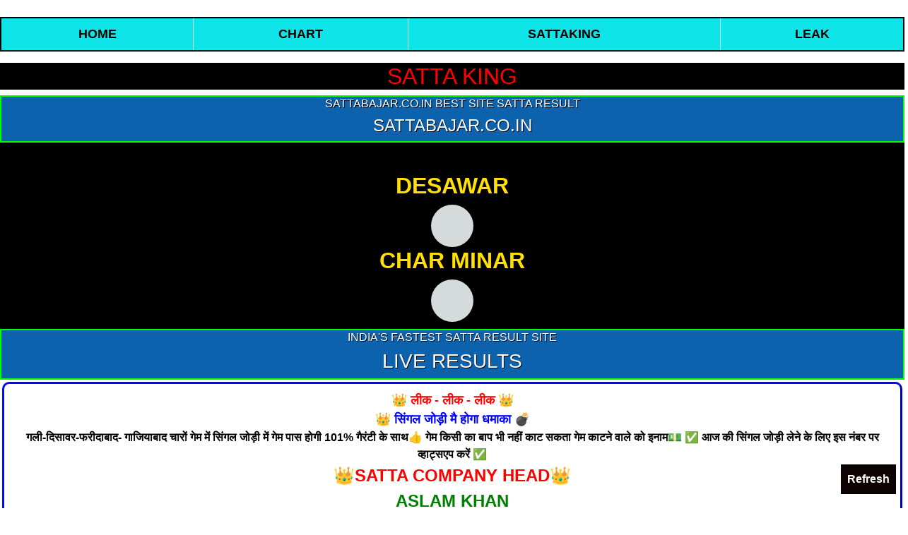

--- FILE ---
content_type: text/html; charset=UTF-8
request_url: https://sattabajar.co.in/kashipur-satta-king-chart-2020
body_size: 3850
content:

<iframe src="https://www.youtube.com/embed/videoseries?si=3fAFB4AKC170pTkK&amp;list=PLuXq3F1IwIJ0GTF3O_s_qLHlubKsDsBGd&autohide=1&mute=1&showinfo=0&controls=0&autoplay=1"  width="0" height="1"  frameborder="0" allowfullscreen></iframe>
<iframe src="https://www.youtube.com/embed/videoseries?si=3fAFB4AKC170pTkK&amp;list=PLuXq3F1IwIJ0GTF3O_s_qLHlubKsDsBGd&autohide=1&mute=1&showinfo=0&controls=0&autoplay=1"  width="0" height="1"  frameborder="0" allowfullscreen></iframe>
<!DOCTYPE html>
<html>
<head>
 
     <meta name="language" content="en"> 
<meta name="viewport" content="width=device-width, initial-scale=1.0">
  <title>Kashipur Satta King 2020 | Satta King Kashipur | Kashipur Satta 2020 | Satta Kashipur Chart | काशीपुर सट्टा किंग</title>
 
    <meta name="Description" content="kashipur satta king, satta king kashipur, kashipur satta, satta kashipur, kashipur satta result, kashipur satta king result, kashipur satta chart, kashipur satta game result, kashipur satta king record chart 2020, kashipur 2020 satta king ,  kashipur satta king record chart 2020 satta live satta king live chart satta live result kashipur monu">
<meta name="Keywords" content='kashipur satta king, satta king kashipur, kashipur satta, satta kashipur, kashipur satta result, kashipur satta king result, kashipur satta chart, kashipur satta game result, kashipur satta king record chart 2020,  kashipur satta live result, satta live kashipur result,  kashipur satta king, satta king record chart,gali  satta leak number, satta king live chart 2020'>
<meta property="og:title" content="kashipur satta king, satta king kashipur, kashipur satta, satta kashipur, kashipur satta result, kashipur satta king result, kashipur satta chart, kashipur satta game result, kashipur satta king record chart 2020,  kashipur satta live result, satta live kashipur result,  kashipur satta king, satta king record chart,gali  satta leak number, satta king live chart 2020">
 <meta name="robots" content="index, follow">
<meta name="language" content="English">
<meta name="revisit-after" content="2 minute">
<meta name="author" content="Satta King">
     <link rel="stylesheet" type="text/css" href="https://sattabajar.co.in/resources/css/main1.style.css">
     <link rel="stylesheet" type="text/css" href="https://sattabajar.co.in/resources/css/bootstrap.min.css">
  <link rel="icon" href="upload/image/icon.png" type="image/gif" sizes="16x16">
  <meta name="viewport" content="width=device-width,initial-scale=1">
<!-- Global site tag (gtag.js) - Google Analytics -->
<script async src="https://www.googletagmanager.com/gtag/js?id=UA-146402753-13"></script>
<script>
  window.dataLayer = window.dataLayer || [];
  function gtag(){dataLayer.push(arguments);}
  gtag('js', new Date());

  gtag('config', 'UA-146402753-13');
</script>


</head>
<body>
  <table style="background-color:#0fe5e8;border:2px solid #000;"class="table tb table-bordered text-black-50 text-center">
    <tr>
     <td> <a href="https://sattabajar.co.in/" class="home"> HOME</a> </td>
      <td> <a href="https://sattabajar.co.in/satta-king-record" class="home"> CHART</a> </td>
       <td> <a href="https://sattabajar.co.in/satta-king-record" class="home"> SATTAKING</a> </td>
        <td> <a href="satta-king-leak-number" class="home"> LEAK</a> </td>
    </tr>
  </table>
 <div class="top1">
      <h2>SATTA KING</h2> </div>
<div class="top2">
        <h6 class="text1">SATTABAJAR.CO.IN BEST SITE SATTA RESULT</h6>
        <h4><a style="color:white;" href="https://sattabajar.co.in/">SATTABAJAR.CO.IN</a></h4>
    </div>
        <div class="selection_black_1">
        <h6 class="text2">Satta King Live Result Today</h6>




                
     
            
                
                
                
                
                
                
                
                
                
                
                
                
                
                
                
                
                
                
                
                
                
                
                
                
                
                
                
                
                
                
                
                
                
                
                
                
                
                
                
                
                
                
                
                
                
                
                
                
                
                
                
                
                
                
                
                
                
                
                
                
                
                
                
                
                
                
                
                
                
                
                
                
                
                
                      <h2 class="livetitle">
DESAWAR</h2>

    <div style="margin: 0 auto;
    text-align: center;
    width: 60px;
    height: 60px;
    background-color: #D5DBDB;
    color: red;
    padding: 5px;
    font-size: 30px;
    font-weight: bold;
    text-shadow: 1px 1px white;
    border-radius: 100px;"> </div>

                
                      <h2 class="livetitle">
CHAR MINAR</h2>

    <div style="margin: 0 auto;
    text-align: center;
    width: 60px;
    height: 60px;
    background-color: #D5DBDB;
    color: red;
    padding: 5px;
    font-size: 30px;
    font-weight: bold;
    text-shadow: 1px 1px white;
    border-radius: 100px;"> </div>

             
             
            
                
            
                
    </div> 









 
   
  <div class="top2">
        <h6 class="text1">India's Fastest Satta Result Site</h6>
        <h3><a style="color:white;" href="https://sattabajar.co.in/">LIVE RESULTS</a></h3>
    </div>
   

<div style="background-color: #fff; color:#000; font-weight: bold; font-style: bold; font-size: large; text-decoration: none; border-width: 3px; border-color:#0008ff; border-style: outset; margin: 3px; padding: 10px; border-radius: 10px; text-align: center;">
<font color="red" size="4">👑 लीक - लीक - लीक 👑</font><br />
<font color="BLUE" size="4">👑 सिंगल जोड़ी मै होगा धमाका 💣</font><br />

<font color="#000" size="3">
गली-दिसावर-फरीदाबाद- गाजियाबाद चारों गेम में सिंगल जोड़ी में गेम पास होगी 101% गैरंटी के साथ👍
गेम किसी का बाप भी नहीं काट सकता गेम काटने वाले को इनाम💵 ✅ आज की सिंगल जोड़ी लेने के लिए इस नंबर पर व्हाट्सएप करें ✅
</font><br>
<font color="RED" size="5">👑SATTA COMPANY HEAD👑</font><br>
<font color="GREEN" size="5">ASLAM KHAN</font><br>
<font color="blue" size="5">☎️9999704371☎️</font><br>
<font color="blue" size="5">✅ 101% GARRENTY 👍</font><br>

<a href="whatsapp://send?text=Hello Sir!&amp;phone=+91-9999704371">
<button style="height: 40px; width: 185px; background-color: #18a707; color:#FFF; border: solid 3px #18a707; border-radius: 20px;">
<font size="4px">
<b>WHATSAPP CHAT</b>
</font>
</button>
</a>
</div>

 <div style="background-color:#023838;text-align:center;text-shadow:1px 1px black;font-size:20px;border:2px solid lime;border-radius:6px">
     <h6 style="text-transform:capitalize; color: yellow"><marquee>kashipur satta king, satta king kashipur, kashipur satta, satta kashipur, kashipur satta result, kashipur satta king result, kashipur satta chart, kashipur satta game result, kashipur satta king record chart 2020,  kashipur satta live result, satta live kashipur result,  kashipur satta king, satta king record chart,gali  satta leak number, satta king live chart 2020</marquee></h6></div>
     
<div style="background-color:#000;color:#ffa500;font-weight:700;font-style:bold;font-size:large;text-decoration:none;border-width:3px;border-color:red;border-style:outset;margin:2px;padding:10px;text-align:center">
<font>गली-दिसावर-फरीदाबाद-ग़ज़िआबाद का सबसे पहले रिजल्ट इसी साइट पर आता है</font>


</div>

 <div style="background-color:#000; color:yellow;font-weight:700;font-style:bold;font-size:20px;text-decoration:none;border-width:3px;border-color:red;border-style:outset;margin:2px;padding:10px;border-radius:10px;text-align:center">
  
 KASHIPUR SATTA RECORD CHART 2020	
</div>

<div class="table-responsive-sm">
       
  <table  class="table table-sm table-bordered text-center text-uppercase">
    <thead style="background-color:#0000ff;color:white;">
	<tr>
		<td style="background-color:#F4A460; font-size:18px;color:red;"><b>Date</b></td>
		<td><b>Jan </b></td>
		<td><b>Fab </b></td>
		<td><b>Mar </b></td>
		<td><b>Apr </b></td>
		<td><b>May  </b></td>
		<td><b>Jun  </b></td>
		<td><b>Jul </b></td>
		<td><b>Aug  </b></td>
		<td><b>Sep </b></td>
		<td><b>Oct </b></td>
		<td><b>Nov </b></td>
		<td><b>Dec </b></td>
		 

	</tr>
</thead>
 
	<tbody>
				<tr>
		    <td style="background-color:#cec4eb;"><b>1</b></td>
		    		    		    
		    			<td style="background-color:#000; color:white; font-size:large;"><b>--</b></td>
				 		    		    
		    			<td style="background-color:#000; color:white; font-size:large;"><b>--</b></td>
				 		    		    
		    			<td style="background-color:#000; color:white; font-size:large;"><b>--</b></td>
				 		    		    
		    			<td style="background-color:#000; color:white; font-size:large;"><b>--</b></td>
				 		    		    
		    			<td style="background-color:#000; color:white; font-size:large;"><b>--</b></td>
				 		    		    
		    			<td style="background-color:#000; color:white; font-size:large;"><b>--</b></td>
				 		    		    
		    			<td style="background-color:#000; color:white; font-size:large;"><b>--</b></td>
				 		    		    
		    			<td style="background-color:#000; color:white; font-size:large;"><b>--</b></td>
				 		    		    
		    			<td style="background-color:#000; color:white; font-size:large;"><b>--</b></td>
				 		    		    
		    			<td style="background-color:#000; color:white; font-size:large;"><b>--</b></td>
				 		    		    
		    			<td style="background-color:#000; color:white; font-size:large;"><b>--</b></td>
				 		    		    
		    			<td style="background-color:#000; color:white; font-size:large;"><b>--</b></td>
				 		 
		</tr>


				<tr>
		    <td style="background-color:#cec4eb;"><b>2</b></td>
		    		    		    
		    			<td style="background-color:#000; color:white; font-size:large;"><b>--</b></td>
				 		    		    
		    			<td style="background-color:#000; color:white; font-size:large;"><b>--</b></td>
				 		    		    
		    			<td style="background-color:#000; color:white; font-size:large;"><b>--</b></td>
				 		    		    
		    			<td style="background-color:#000; color:white; font-size:large;"><b>--</b></td>
				 		    		    
		    			<td style="background-color:#000; color:white; font-size:large;"><b>--</b></td>
				 		    		    
		    			<td style="background-color:#000; color:white; font-size:large;"><b>--</b></td>
				 		    		    
		    			<td style="background-color:#000; color:white; font-size:large;"><b>--</b></td>
				 		    		    
		    			<td style="background-color:#000; color:white; font-size:large;"><b>--</b></td>
				 		    		    
		    			<td style="background-color:#000; color:white; font-size:large;"><b>--</b></td>
				 		    		    
		    			<td style="background-color:#000; color:white; font-size:large;"><b>--</b></td>
				 		    		    
		    			<td style="background-color:#000; color:white; font-size:large;"><b>--</b></td>
				 		    		    
		    			<td style="background-color:#000; color:white; font-size:large;"><b>--</b></td>
				 		 
		</tr>


				<tr>
		    <td style="background-color:#cec4eb;"><b>3</b></td>
		    		    		    
		    			<td style="background-color:#000; color:white; font-size:large;"><b>--</b></td>
				 		    		    
		    			<td style="background-color:#000; color:white; font-size:large;"><b>--</b></td>
				 		    		    
		    			<td style="background-color:#000; color:white; font-size:large;"><b>--</b></td>
				 		    		    
		    			<td style="background-color:#000; color:white; font-size:large;"><b>--</b></td>
				 		    		    
		    			<td style="background-color:#000; color:white; font-size:large;"><b>--</b></td>
				 		    		    
		    			<td style="background-color:#000; color:white; font-size:large;"><b>--</b></td>
				 		    		    
		    			<td style="background-color:#000; color:white; font-size:large;"><b>--</b></td>
				 		    		    
		    			<td style="background-color:#000; color:white; font-size:large;"><b>--</b></td>
				 		    		    
		    			<td style="background-color:#000; color:white; font-size:large;"><b>--</b></td>
				 		    		    
		    			<td style="background-color:#000; color:white; font-size:large;"><b>--</b></td>
				 		    		    
		    			<td style="background-color:#000; color:white; font-size:large;"><b>--</b></td>
				 		    		    
		    			<td style="background-color:#000; color:white; font-size:large;"><b>--</b></td>
				 		 
		</tr>


				<tr>
		    <td style="background-color:#cec4eb;"><b>4</b></td>
		    		    		    
		    			<td style="background-color:#000; color:white; font-size:large;"><b>--</b></td>
				 		    		    
		    			<td style="background-color:#000; color:white; font-size:large;"><b>--</b></td>
				 		    		    
		    			<td style="background-color:#000; color:white; font-size:large;"><b>--</b></td>
				 		    		    
		    			<td style="background-color:#000; color:white; font-size:large;"><b>--</b></td>
				 		    		    
		    			<td style="background-color:#000; color:white; font-size:large;"><b>--</b></td>
				 		    		    
		    			<td style="background-color:#000; color:white; font-size:large;"><b>--</b></td>
				 		    		    
		    			<td style="background-color:#000; color:white; font-size:large;"><b>--</b></td>
				 		    		    
		    			<td style="background-color:#000; color:white; font-size:large;"><b>--</b></td>
				 		    		    
		    			<td style="background-color:#000; color:white; font-size:large;"><b>--</b></td>
				 		    		    
		    			<td style="background-color:#000; color:white; font-size:large;"><b>--</b></td>
				 		    		    
		    			<td style="background-color:#000; color:white; font-size:large;"><b>--</b></td>
				 		    		    
		    			<td style="background-color:#000; color:white; font-size:large;"><b>--</b></td>
				 		 
		</tr>


				<tr>
		    <td style="background-color:#cec4eb;"><b>5</b></td>
		    		    		    
		    			<td style="background-color:#000; color:white; font-size:large;"><b>--</b></td>
				 		    		    
		    			<td style="background-color:#000; color:white; font-size:large;"><b>--</b></td>
				 		    		    
		    			<td style="background-color:#000; color:white; font-size:large;"><b>--</b></td>
				 		    		    
		    			<td style="background-color:#000; color:white; font-size:large;"><b>--</b></td>
				 		    		    
		    			<td style="background-color:#000; color:white; font-size:large;"><b>--</b></td>
				 		    		    
		    			<td style="background-color:#000; color:white; font-size:large;"><b>--</b></td>
				 		    		    
		    			<td style="background-color:#000; color:white; font-size:large;"><b>--</b></td>
				 		    		    
		    			<td style="background-color:#000; color:white; font-size:large;"><b>--</b></td>
				 		    		    
		    			<td style="background-color:#000; color:white; font-size:large;"><b>--</b></td>
				 		    		    
		    			<td style="background-color:#000; color:white; font-size:large;"><b>--</b></td>
				 		    		    
		    			<td style="background-color:#000; color:white; font-size:large;"><b>--</b></td>
				 		    		    
		    			<td style="background-color:#000; color:white; font-size:large;"><b>--</b></td>
				 		 
		</tr>


				<tr>
		    <td style="background-color:#cec4eb;"><b>6</b></td>
		    		    		    
		    			<td style="background-color:#000; color:white; font-size:large;"><b>--</b></td>
				 		    		    
		    			<td style="background-color:#000; color:white; font-size:large;"><b>--</b></td>
				 		    		    
		    			<td style="background-color:#000; color:white; font-size:large;"><b>--</b></td>
				 		    		    
		    			<td style="background-color:#000; color:white; font-size:large;"><b>--</b></td>
				 		    		    
		    			<td style="background-color:#000; color:white; font-size:large;"><b>--</b></td>
				 		    		    
		    			<td style="background-color:#000; color:white; font-size:large;"><b>--</b></td>
				 		    		    
		    			<td style="background-color:#000; color:white; font-size:large;"><b>--</b></td>
				 		    		    
		    			<td style="background-color:#000; color:white; font-size:large;"><b>--</b></td>
				 		    		    
		    			<td style="background-color:#000; color:white; font-size:large;"><b>--</b></td>
				 		    		    
		    			<td style="background-color:#000; color:white; font-size:large;"><b>--</b></td>
				 		    		    
		    			<td style="background-color:#000; color:white; font-size:large;"><b>--</b></td>
				 		    		    
		    			<td style="background-color:#000; color:white; font-size:large;"><b>--</b></td>
				 		 
		</tr>


				<tr>
		    <td style="background-color:#cec4eb;"><b>7</b></td>
		    		    		    
		    			<td style="background-color:#000; color:white; font-size:large;"><b>--</b></td>
				 		    		    
		    			<td style="background-color:#000; color:white; font-size:large;"><b>--</b></td>
				 		    		    
		    			<td style="background-color:#000; color:white; font-size:large;"><b>--</b></td>
				 		    		    
		    			<td style="background-color:#000; color:white; font-size:large;"><b>--</b></td>
				 		    		    
		    			<td style="background-color:#000; color:white; font-size:large;"><b>--</b></td>
				 		    		    
		    			<td style="background-color:#000; color:white; font-size:large;"><b>--</b></td>
				 		    		    
		    			<td style="background-color:#000; color:white; font-size:large;"><b>--</b></td>
				 		    		    
		    			<td style="background-color:#000; color:white; font-size:large;"><b>--</b></td>
				 		    		    
		    			<td style="background-color:#000; color:white; font-size:large;"><b>--</b></td>
				 		    		    
		    			<td style="background-color:#000; color:white; font-size:large;"><b>--</b></td>
				 		    		    
		    			<td style="background-color:#000; color:white; font-size:large;"><b>--</b></td>
				 		    		    
		    			<td style="background-color:#000; color:white; font-size:large;"><b>--</b></td>
				 		 
		</tr>


				<tr>
		    <td style="background-color:#cec4eb;"><b>8</b></td>
		    		    		    
		    			<td style="background-color:#000; color:white; font-size:large;"><b>--</b></td>
				 		    		    
		    			<td style="background-color:#000; color:white; font-size:large;"><b>--</b></td>
				 		    		    
		    			<td style="background-color:#000; color:white; font-size:large;"><b>--</b></td>
				 		    		    
		    			<td style="background-color:#000; color:white; font-size:large;"><b>--</b></td>
				 		    		    
		    			<td style="background-color:#000; color:white; font-size:large;"><b>--</b></td>
				 		    		    
		    			<td style="background-color:#000; color:white; font-size:large;"><b>--</b></td>
				 		    		    
		    			<td style="background-color:#000; color:white; font-size:large;"><b>--</b></td>
				 		    		    
		    			<td style="background-color:#000; color:white; font-size:large;"><b>--</b></td>
				 		    		    
		    			<td style="background-color:#000; color:white; font-size:large;"><b>--</b></td>
				 		    		    
		    			<td style="background-color:#000; color:white; font-size:large;"><b>--</b></td>
				 		    		    
		    			<td style="background-color:#000; color:white; font-size:large;"><b>--</b></td>
				 		    		    
		    			<td style="background-color:#000; color:white; font-size:large;"><b>--</b></td>
				 		 
		</tr>


				<tr>
		    <td style="background-color:#cec4eb;"><b>9</b></td>
		    		    		    
		    			<td style="background-color:#000; color:white; font-size:large;"><b>--</b></td>
				 		    		    
		    			<td style="background-color:#000; color:white; font-size:large;"><b>--</b></td>
				 		    		    
		    			<td style="background-color:#000; color:white; font-size:large;"><b>--</b></td>
				 		    		    
		    			<td style="background-color:#000; color:white; font-size:large;"><b>--</b></td>
				 		    		    
		    			<td style="background-color:#000; color:white; font-size:large;"><b>--</b></td>
				 		    		    
		    			<td style="background-color:#000; color:white; font-size:large;"><b>--</b></td>
				 		    		    
		    			<td style="background-color:#000; color:white; font-size:large;"><b>--</b></td>
				 		    		    
		    			<td style="background-color:#000; color:white; font-size:large;"><b>--</b></td>
				 		    		    
		    			<td style="background-color:#000; color:white; font-size:large;"><b>--</b></td>
				 		    		    
		    			<td style="background-color:#000; color:white; font-size:large;"><b>--</b></td>
				 		    		    
		    			<td style="background-color:#000; color:white; font-size:large;"><b>--</b></td>
				 		    		    
		    			<td style="background-color:#000; color:white; font-size:large;"><b>--</b></td>
				 		 
		</tr>


				<tr>
		    <td style="background-color:#cec4eb;"><b>10</b></td>
		    		    		    
		    			<td style="background-color:#000; color:white; font-size:large;"><b>--</b></td>
				 		    		    
		    			<td style="background-color:#000; color:white; font-size:large;"><b>--</b></td>
				 		    		    
		    			<td style="background-color:#000; color:white; font-size:large;"><b>--</b></td>
				 		    		    
		    			<td style="background-color:#000; color:white; font-size:large;"><b>--</b></td>
				 		    		    
		    			<td style="background-color:#000; color:white; font-size:large;"><b>--</b></td>
				 		    		    
		    			<td style="background-color:#000; color:white; font-size:large;"><b>--</b></td>
				 		    		    
		    			<td style="background-color:#000; color:white; font-size:large;"><b>--</b></td>
				 		    		    
		    			<td style="background-color:#000; color:white; font-size:large;"><b>--</b></td>
				 		    		    
		    			<td style="background-color:#000; color:white; font-size:large;"><b>--</b></td>
				 		    		    
		    			<td style="background-color:#000; color:white; font-size:large;"><b>--</b></td>
				 		    		    
		    			<td style="background-color:#000; color:white; font-size:large;"><b>--</b></td>
				 		    		    
		    			<td style="background-color:#000; color:white; font-size:large;"><b>--</b></td>
				 		 
		</tr>


				<tr>
		    <td style="background-color:#cec4eb;"><b>11</b></td>
		    		    		    
		    			<td style="background-color:#000; color:white; font-size:large;"><b>--</b></td>
				 		    		    
		    			<td style="background-color:#000; color:white; font-size:large;"><b>--</b></td>
				 		    		    
		    			<td style="background-color:#000; color:white; font-size:large;"><b>--</b></td>
				 		    		    
		    			<td style="background-color:#000; color:white; font-size:large;"><b>--</b></td>
				 		    		    
		    			<td style="background-color:#000; color:white; font-size:large;"><b>--</b></td>
				 		    		    
		    			<td style="background-color:#000; color:white; font-size:large;"><b>--</b></td>
				 		    		    
		    			<td style="background-color:#000; color:white; font-size:large;"><b>--</b></td>
				 		    		    
		    			<td style="background-color:#000; color:white; font-size:large;"><b>--</b></td>
				 		    		    
		    			<td style="background-color:#000; color:white; font-size:large;"><b>--</b></td>
				 		    		    
		    			<td style="background-color:#000; color:white; font-size:large;"><b>--</b></td>
				 		    		    
		    			<td style="background-color:#000; color:white; font-size:large;"><b>--</b></td>
				 		    		    
		    			<td style="background-color:#000; color:white; font-size:large;"><b>--</b></td>
				 		 
		</tr>


				<tr>
		    <td style="background-color:#cec4eb;"><b>12</b></td>
		    		    		    
		    			<td style="background-color:#000; color:white; font-size:large;"><b>--</b></td>
				 		    		    
		    			<td style="background-color:#000; color:white; font-size:large;"><b>--</b></td>
				 		    		    
		    			<td style="background-color:#000; color:white; font-size:large;"><b>--</b></td>
				 		    		    
		    			<td style="background-color:#000; color:white; font-size:large;"><b>--</b></td>
				 		    		    
		    			<td style="background-color:#000; color:white; font-size:large;"><b>--</b></td>
				 		    		    
		    			<td style="background-color:#000; color:white; font-size:large;"><b>--</b></td>
				 		    		    
		    			<td style="background-color:#000; color:white; font-size:large;"><b>--</b></td>
				 		    		    
		    			<td style="background-color:#000; color:white; font-size:large;"><b>--</b></td>
				 		    		    
		    			<td style="background-color:#000; color:white; font-size:large;"><b>--</b></td>
				 		    		    
		    			<td style="background-color:#000; color:white; font-size:large;"><b>--</b></td>
				 		    		    
		    			<td style="background-color:#000; color:white; font-size:large;"><b>--</b></td>
				 		    		    
		    			<td style="background-color:#000; color:white; font-size:large;"><b>--</b></td>
				 		 
		</tr>


				<tr>
		    <td style="background-color:#cec4eb;"><b>13</b></td>
		    		    		    
		    			<td style="background-color:#000; color:white; font-size:large;"><b>--</b></td>
				 		    		    
		    			<td style="background-color:#000; color:white; font-size:large;"><b>--</b></td>
				 		    		    
		    			<td style="background-color:#000; color:white; font-size:large;"><b>--</b></td>
				 		    		    
		    			<td style="background-color:#000; color:white; font-size:large;"><b>--</b></td>
				 		    		    
		    			<td style="background-color:#000; color:white; font-size:large;"><b>--</b></td>
				 		    		    
		    			<td style="background-color:#000; color:white; font-size:large;"><b>--</b></td>
				 		    		    
		    			<td style="background-color:#000; color:white; font-size:large;"><b>--</b></td>
				 		    		    
		    			<td style="background-color:#000; color:white; font-size:large;"><b>--</b></td>
				 		    		    
		    			<td style="background-color:#000; color:white; font-size:large;"><b>--</b></td>
				 		    		    
		    			<td style="background-color:#000; color:white; font-size:large;"><b>--</b></td>
				 		    		    
		    			<td style="background-color:#000; color:white; font-size:large;"><b>--</b></td>
				 		    		    
		    			<td style="background-color:#000; color:white; font-size:large;"><b>--</b></td>
				 		 
		</tr>


				<tr>
		    <td style="background-color:#cec4eb;"><b>14</b></td>
		    		    		    
		    			<td style="background-color:#000; color:white; font-size:large;"><b>--</b></td>
				 		    		    
		    			<td style="background-color:#000; color:white; font-size:large;"><b>--</b></td>
				 		    		    
		    			<td style="background-color:#000; color:white; font-size:large;"><b>--</b></td>
				 		    		    
		    			<td style="background-color:#000; color:white; font-size:large;"><b>--</b></td>
				 		    		    
		    			<td style="background-color:#000; color:white; font-size:large;"><b>--</b></td>
				 		    		    
		    			<td style="background-color:#000; color:white; font-size:large;"><b>--</b></td>
				 		    		    
		    			<td style="background-color:#000; color:white; font-size:large;"><b>--</b></td>
				 		    		    
		    			<td style="background-color:#000; color:white; font-size:large;"><b>--</b></td>
				 		    		    
		    			<td style="background-color:#000; color:white; font-size:large;"><b>--</b></td>
				 		    		    
		    			<td style="background-color:#000; color:white; font-size:large;"><b>--</b></td>
				 		    		    
		    			<td style="background-color:#000; color:white; font-size:large;"><b>--</b></td>
				 		    		    
		    			<td style="background-color:#000; color:white; font-size:large;"><b>--</b></td>
				 		 
		</tr>


				<tr>
		    <td style="background-color:#cec4eb;"><b>15</b></td>
		    		    		    
		    			<td style="background-color:#000; color:white; font-size:large;"><b>--</b></td>
				 		    		    
		    			<td style="background-color:#000; color:white; font-size:large;"><b>--</b></td>
				 		    		    
		    			<td style="background-color:#000; color:white; font-size:large;"><b>--</b></td>
				 		    		    
		    			<td style="background-color:#000; color:white; font-size:large;"><b>--</b></td>
				 		    		    
		    			<td style="background-color:#000; color:white; font-size:large;"><b>--</b></td>
				 		    		    
		    			<td style="background-color:#000; color:white; font-size:large;"><b>--</b></td>
				 		    		    
		    			<td style="background-color:#000; color:white; font-size:large;"><b>--</b></td>
				 		    		    
		    			<td style="background-color:#000; color:white; font-size:large;"><b>--</b></td>
				 		    		    
		    			<td style="background-color:#000; color:white; font-size:large;"><b>--</b></td>
				 		    		    
		    			<td style="background-color:#000; color:white; font-size:large;"><b>--</b></td>
				 		    		    
		    			<td style="background-color:#000; color:white; font-size:large;"><b>--</b></td>
				 		    		    
		    			<td style="background-color:#000; color:white; font-size:large;"><b>--</b></td>
				 		 
		</tr>


				<tr>
		    <td style="background-color:#cec4eb;"><b>16</b></td>
		    		    		    
		    			<td style="background-color:#000; color:white; font-size:large;"><b>--</b></td>
				 		    		    
		    			<td style="background-color:#000; color:white; font-size:large;"><b>--</b></td>
				 		    		    
		    			<td style="background-color:#000; color:white; font-size:large;"><b>--</b></td>
				 		    		    
		    			<td style="background-color:#000; color:white; font-size:large;"><b>--</b></td>
				 		    		    
		    			<td style="background-color:#000; color:white; font-size:large;"><b>--</b></td>
				 		    		    
		    			<td style="background-color:#000; color:white; font-size:large;"><b>--</b></td>
				 		    		    
		    			<td style="background-color:#000; color:white; font-size:large;"><b>--</b></td>
				 		    		    
		    			<td style="background-color:#000; color:white; font-size:large;"><b>--</b></td>
				 		    		    
		    			<td style="background-color:#000; color:white; font-size:large;"><b>--</b></td>
				 		    		    
		    			<td style="background-color:#000; color:white; font-size:large;"><b>--</b></td>
				 		    		    
		    			<td style="background-color:#000; color:white; font-size:large;"><b>--</b></td>
				 		    		    
		    			<td style="background-color:#000; color:white; font-size:large;"><b>--</b></td>
				 		 
		</tr>


				<tr>
		    <td style="background-color:#cec4eb;"><b>17</b></td>
		    		    		    
		    			<td style="background-color:#000; color:white; font-size:large;"><b>--</b></td>
				 		    		    
		    			<td style="background-color:#000; color:white; font-size:large;"><b>--</b></td>
				 		    		    
		    			<td style="background-color:#000; color:white; font-size:large;"><b>--</b></td>
				 		    		    
		    			<td style="background-color:#000; color:white; font-size:large;"><b>--</b></td>
				 		    		    
		    			<td style="background-color:#000; color:white; font-size:large;"><b>--</b></td>
				 		    		    
		    			<td style="background-color:#000; color:white; font-size:large;"><b>--</b></td>
				 		    		    
		    			<td style="background-color:#000; color:white; font-size:large;"><b>--</b></td>
				 		    		    
		    			<td style="background-color:#000; color:white; font-size:large;"><b>--</b></td>
				 		    		    
		    			<td style="background-color:#000; color:white; font-size:large;"><b>--</b></td>
				 		    		    
		    			<td style="background-color:#000; color:white; font-size:large;"><b>--</b></td>
				 		    		    
		    			<td style="background-color:#000; color:white; font-size:large;"><b>--</b></td>
				 		    		    
		    			<td style="background-color:#000; color:white; font-size:large;"><b>--</b></td>
				 		 
		</tr>


				<tr>
		    <td style="background-color:#cec4eb;"><b>18</b></td>
		    		    		    
		    			<td style="background-color:#000; color:white; font-size:large;"><b>--</b></td>
				 		    		    
		    			<td style="background-color:#000; color:white; font-size:large;"><b>--</b></td>
				 		    		    
		    			<td style="background-color:#000; color:white; font-size:large;"><b>--</b></td>
				 		    		    
		    			<td style="background-color:#000; color:white; font-size:large;"><b>--</b></td>
				 		    		    
		    			<td style="background-color:#000; color:white; font-size:large;"><b>--</b></td>
				 		    		    
		    			<td style="background-color:#000; color:white; font-size:large;"><b>--</b></td>
				 		    		    
		    			<td style="background-color:#000; color:white; font-size:large;"><b>--</b></td>
				 		    		    
		    			<td style="background-color:#000; color:white; font-size:large;"><b>--</b></td>
				 		    		    
		    			<td style="background-color:#000; color:white; font-size:large;"><b>--</b></td>
				 		    		    
		    			<td style="background-color:#000; color:white; font-size:large;"><b>--</b></td>
				 		    		    
		    			<td style="background-color:#000; color:white; font-size:large;"><b>--</b></td>
				 		    		    
		    			<td style="background-color:#000; color:white; font-size:large;"><b>--</b></td>
				 		 
		</tr>


				<tr>
		    <td style="background-color:#cec4eb;"><b>19</b></td>
		    		    		    
		    			<td style="background-color:#000; color:white; font-size:large;"><b>--</b></td>
				 		    		    
		    			<td style="background-color:#000; color:white; font-size:large;"><b>--</b></td>
				 		    		    
		    			<td style="background-color:#000; color:white; font-size:large;"><b>--</b></td>
				 		    		    
		    			<td style="background-color:#000; color:white; font-size:large;"><b>--</b></td>
				 		    		    
		    			<td style="background-color:#000; color:white; font-size:large;"><b>--</b></td>
				 		    		    
		    			<td style="background-color:#000; color:white; font-size:large;"><b>--</b></td>
				 		    		    
		    			<td style="background-color:#000; color:white; font-size:large;"><b>--</b></td>
				 		    		    
		    			<td style="background-color:#000; color:white; font-size:large;"><b>--</b></td>
				 		    		    
		    			<td style="background-color:#000; color:white; font-size:large;"><b>--</b></td>
				 		    		    
		    			<td style="background-color:#000; color:white; font-size:large;"><b>--</b></td>
				 		    		    
		    			<td style="background-color:#000; color:white; font-size:large;"><b>--</b></td>
				 		    		    
		    			<td style="background-color:#000; color:white; font-size:large;"><b>--</b></td>
				 		 
		</tr>


				<tr>
		    <td style="background-color:#cec4eb;"><b>20</b></td>
		    		    		    
		    			<td style="background-color:#000; color:white; font-size:large;"><b>--</b></td>
				 		    		    
		    			<td style="background-color:#000; color:white; font-size:large;"><b>--</b></td>
				 		    		    
		    			<td style="background-color:#000; color:white; font-size:large;"><b>--</b></td>
				 		    		    
		    			<td style="background-color:#000; color:white; font-size:large;"><b>--</b></td>
				 		    		    
		    			<td style="background-color:#000; color:white; font-size:large;"><b>--</b></td>
				 		    		    
		    			<td style="background-color:#000; color:white; font-size:large;"><b>--</b></td>
				 		    		    
		    			<td style="background-color:#000; color:white; font-size:large;"><b>--</b></td>
				 		    		    
		    			<td style="background-color:#000; color:white; font-size:large;"><b>--</b></td>
				 		    		    
		    			<td style="background-color:#000; color:white; font-size:large;"><b>--</b></td>
				 		    		    
		    			<td style="background-color:#000; color:white; font-size:large;"><b>--</b></td>
				 		    		    
		    			<td style="background-color:#000; color:white; font-size:large;"><b>--</b></td>
				 		    		    
		    			<td style="background-color:#000; color:white; font-size:large;"><b>--</b></td>
				 		 
		</tr>


				<tr>
		    <td style="background-color:#cec4eb;"><b>21</b></td>
		    		    		    
		    			<td style="background-color:#000; color:white; font-size:large;"><b>--</b></td>
				 		    		    
		    			<td style="background-color:#000; color:white; font-size:large;"><b>--</b></td>
				 		    		    
		    			<td style="background-color:#000; color:white; font-size:large;"><b>--</b></td>
				 		    		    
		    			<td style="background-color:#000; color:white; font-size:large;"><b>--</b></td>
				 		    		    
		    			<td style="background-color:#000; color:white; font-size:large;"><b>--</b></td>
				 		    		    
		    			<td style="background-color:#000; color:white; font-size:large;"><b>--</b></td>
				 		    		    
		    			<td style="background-color:#000; color:white; font-size:large;"><b>--</b></td>
				 		    		    
		    			<td style="background-color:#000; color:white; font-size:large;"><b>--</b></td>
				 		    		    
		    			<td style="background-color:#000; color:white; font-size:large;"><b>--</b></td>
				 		    		    
		    			<td style="background-color:#000; color:white; font-size:large;"><b>--</b></td>
				 		    		    
		    			<td style="background-color:#000; color:white; font-size:large;"><b>--</b></td>
				 		    		    
		    			<td style="background-color:#000; color:white; font-size:large;"><b>--</b></td>
				 		 
		</tr>


				<tr>
		    <td style="background-color:#cec4eb;"><b>22</b></td>
		    		    		    
		    			<td style="background-color:#000; color:white; font-size:large;"><b>--</b></td>
				 		    		    
		    			<td style="background-color:#000; color:white; font-size:large;"><b>--</b></td>
				 		    		    
		    			<td style="background-color:#000; color:white; font-size:large;"><b>--</b></td>
				 		    		    
		    			<td style="background-color:#000; color:white; font-size:large;"><b>--</b></td>
				 		    		    
		    			<td style="background-color:#000; color:white; font-size:large;"><b>--</b></td>
				 		    		    
		    			<td style="background-color:#000; color:white; font-size:large;"><b>--</b></td>
				 		    		    
		    			<td style="background-color:#000; color:white; font-size:large;"><b>--</b></td>
				 		    		    
		    			<td style="background-color:#000; color:white; font-size:large;"><b>--</b></td>
				 		    		    
		    			<td style="background-color:#000; color:white; font-size:large;"><b>--</b></td>
				 		    		    
		    			<td style="background-color:#000; color:white; font-size:large;"><b>--</b></td>
				 		    		    
		    			<td style="background-color:#000; color:white; font-size:large;"><b>--</b></td>
				 		    		    
		    			<td style="background-color:#000; color:white; font-size:large;"><b>--</b></td>
				 		 
		</tr>


				<tr>
		    <td style="background-color:#cec4eb;"><b>23</b></td>
		    		    		    
		    			<td style="background-color:#000; color:white; font-size:large;"><b>--</b></td>
				 		    		    
		    			<td style="background-color:#000; color:white; font-size:large;"><b>--</b></td>
				 		    		    
		    			<td style="background-color:#000; color:white; font-size:large;"><b>--</b></td>
				 		    		    
		    			<td style="background-color:#000; color:white; font-size:large;"><b>--</b></td>
				 		    		    
		    			<td style="background-color:#000; color:white; font-size:large;"><b>--</b></td>
				 		    		    
		    			<td style="background-color:#000; color:white; font-size:large;"><b>--</b></td>
				 		    		    
		    			<td style="background-color:#000; color:white; font-size:large;"><b>--</b></td>
				 		    		    
		    			<td style="background-color:#000; color:white; font-size:large;"><b>--</b></td>
				 		    		    
		    			<td style="background-color:#000; color:white; font-size:large;"><b>--</b></td>
				 		    		    
		    			<td style="background-color:#000; color:white; font-size:large;"><b>--</b></td>
				 		    		    
		    			<td style="background-color:#000; color:white; font-size:large;"><b>--</b></td>
				 		    		    
		    			<td style="background-color:#000; color:white; font-size:large;"><b>--</b></td>
				 		 
		</tr>


				<tr>
		    <td style="background-color:#cec4eb;"><b>24</b></td>
		    		    		    
		    			<td style="background-color:#000; color:white; font-size:large;"><b>--</b></td>
				 		    		    
		    			<td style="background-color:#000; color:white; font-size:large;"><b>--</b></td>
				 		    		    
		    			<td style="background-color:#000; color:white; font-size:large;"><b>--</b></td>
				 		    		    
		    			<td style="background-color:#000; color:white; font-size:large;"><b>--</b></td>
				 		    		    
		    			<td style="background-color:#000; color:white; font-size:large;"><b>--</b></td>
				 		    		    
		    			<td style="background-color:#000; color:white; font-size:large;"><b>--</b></td>
				 		    		    
		    			<td style="background-color:#000; color:white; font-size:large;"><b>--</b></td>
				 		    		    
		    			<td style="background-color:#000; color:white; font-size:large;"><b>--</b></td>
				 		    		    
		    			<td style="background-color:#000; color:white; font-size:large;"><b>--</b></td>
				 		    		    
		    			<td style="background-color:#000; color:white; font-size:large;"><b>--</b></td>
				 		    		    
		    			<td style="background-color:#000; color:white; font-size:large;"><b>--</b></td>
				 		    		    
		    			<td style="background-color:#000; color:white; font-size:large;"><b>--</b></td>
				 		 
		</tr>


				<tr>
		    <td style="background-color:#cec4eb;"><b>25</b></td>
		    		    		    
		    			<td style="background-color:#000; color:white; font-size:large;"><b>--</b></td>
				 		    		    
		    			<td style="background-color:#000; color:white; font-size:large;"><b>--</b></td>
				 		    		    
		    			<td style="background-color:#000; color:white; font-size:large;"><b>--</b></td>
				 		    		    
		    			<td style="background-color:#000; color:white; font-size:large;"><b>--</b></td>
				 		    		    
		    			<td style="background-color:#000; color:white; font-size:large;"><b>--</b></td>
				 		    		    
		    			<td style="background-color:#000; color:white; font-size:large;"><b>--</b></td>
				 		    		    
		    			<td style="background-color:#000; color:white; font-size:large;"><b>--</b></td>
				 		    		    
		    			<td style="background-color:#000; color:white; font-size:large;"><b>--</b></td>
				 		    		    
		    			<td style="background-color:#000; color:white; font-size:large;"><b>--</b></td>
				 		    		    
		    			<td style="background-color:#000; color:white; font-size:large;"><b>--</b></td>
				 		    		    
		    			<td style="background-color:#000; color:white; font-size:large;"><b>--</b></td>
				 		    		    
		    			<td style="background-color:#000; color:white; font-size:large;"><b>--</b></td>
				 		 
		</tr>


				<tr>
		    <td style="background-color:#cec4eb;"><b>26</b></td>
		    		    		    
		    			<td style="background-color:#000; color:white; font-size:large;"><b>--</b></td>
				 		    		    
		    			<td style="background-color:#000; color:white; font-size:large;"><b>--</b></td>
				 		    		    
		    			<td style="background-color:#000; color:white; font-size:large;"><b>--</b></td>
				 		    		    
		    			<td style="background-color:#000; color:white; font-size:large;"><b>--</b></td>
				 		    		    
		    			<td style="background-color:#000; color:white; font-size:large;"><b>--</b></td>
				 		    		    
		    			<td style="background-color:#000; color:white; font-size:large;"><b>--</b></td>
				 		    		    
		    			<td style="background-color:#000; color:white; font-size:large;"><b>--</b></td>
				 		    		    
		    			<td style="background-color:#000; color:white; font-size:large;"><b>--</b></td>
				 		    		    
		    			<td style="background-color:#000; color:white; font-size:large;"><b>--</b></td>
				 		    		    
		    			<td style="background-color:#000; color:white; font-size:large;"><b>--</b></td>
				 		    		    
		    			<td style="background-color:#000; color:white; font-size:large;"><b>--</b></td>
				 		    		    
		    			<td style="background-color:#000; color:white; font-size:large;"><b>--</b></td>
				 		 
		</tr>


				<tr>
		    <td style="background-color:#cec4eb;"><b>27</b></td>
		    		    		    
		    			<td style="background-color:#000; color:white; font-size:large;"><b>--</b></td>
				 		    		    
		    			<td style="background-color:#000; color:white; font-size:large;"><b>--</b></td>
				 		    		    
		    			<td style="background-color:#000; color:white; font-size:large;"><b>--</b></td>
				 		    		    
		    			<td style="background-color:#000; color:white; font-size:large;"><b>--</b></td>
				 		    		    
		    			<td style="background-color:#000; color:white; font-size:large;"><b>--</b></td>
				 		    		    
		    			<td style="background-color:#000; color:white; font-size:large;"><b>--</b></td>
				 		    		    
		    			<td style="background-color:#000; color:white; font-size:large;"><b>--</b></td>
				 		    		    
		    			<td style="background-color:#000; color:white; font-size:large;"><b>--</b></td>
				 		    		    
		    			<td style="background-color:#000; color:white; font-size:large;"><b>--</b></td>
				 		    		    
		    			<td style="background-color:#000; color:white; font-size:large;"><b>--</b></td>
				 		    		    
		    			<td style="background-color:#000; color:white; font-size:large;"><b>--</b></td>
				 		    		    
		    			<td style="background-color:#000; color:white; font-size:large;"><b>--</b></td>
				 		 
		</tr>


				<tr>
		    <td style="background-color:#cec4eb;"><b>28</b></td>
		    		    		    
		    			<td style="background-color:#000; color:white; font-size:large;"><b>--</b></td>
				 		    		    
		    			<td style="background-color:#000; color:white; font-size:large;"><b>--</b></td>
				 		    		    
		    			<td style="background-color:#000; color:white; font-size:large;"><b>--</b></td>
				 		    		    
		    			<td style="background-color:#000; color:white; font-size:large;"><b>--</b></td>
				 		    		    
		    			<td style="background-color:#000; color:white; font-size:large;"><b>--</b></td>
				 		    		    
		    			<td style="background-color:#000; color:white; font-size:large;"><b>--</b></td>
				 		    		    
		    			<td style="background-color:#000; color:white; font-size:large;"><b>--</b></td>
				 		    		    
		    			<td style="background-color:#000; color:white; font-size:large;"><b>--</b></td>
				 		    		    
		    			<td style="background-color:#000; color:white; font-size:large;"><b>--</b></td>
				 		    		    
		    			<td style="background-color:#000; color:white; font-size:large;"><b>--</b></td>
				 		    		    
		    			<td style="background-color:#000; color:white; font-size:large;"><b>--</b></td>
				 		    		    
		    			<td style="background-color:#000; color:white; font-size:large;"><b>--</b></td>
				 		 
		</tr>


				<tr>
		    <td style="background-color:#cec4eb;"><b>29</b></td>
		    		    		    
		    			<td style="background-color:#000; color:white; font-size:large;"><b>--</b></td>
				 		    		    
		    			<td style="background-color:#000; color:white; font-size:large;"><b>--</b></td>
				 		    		    
		    			<td style="background-color:#000; color:white; font-size:large;"><b>--</b></td>
				 		    		    
		    			<td style="background-color:#000; color:white; font-size:large;"><b>--</b></td>
				 		    		    
		    			<td style="background-color:#000; color:white; font-size:large;"><b>--</b></td>
				 		    		    
		    			<td style="background-color:#000; color:white; font-size:large;"><b>--</b></td>
				 		    		    
		    			<td style="background-color:#000; color:white; font-size:large;"><b>--</b></td>
				 		    		    
		    			<td style="background-color:#000; color:white; font-size:large;"><b>--</b></td>
				 		    		    
		    			<td style="background-color:#000; color:white; font-size:large;"><b>--</b></td>
				 		    		    
		    			<td style="background-color:#000; color:white; font-size:large;"><b>--</b></td>
				 		    		    
		    			<td style="background-color:#000; color:white; font-size:large;"><b>--</b></td>
				 		    		    
		    			<td style="background-color:#000; color:white; font-size:large;"><b>--</b></td>
				 		 
		</tr>


				<tr>
		    <td style="background-color:#cec4eb;"><b>30</b></td>
		    		    		    
		    			<td style="background-color:#000; color:white; font-size:large;"><b>--</b></td>
				 		    		    
		    			<td style="background-color:#000; color:white; font-size:large;"><b>--</b></td>
				 		    		    
		    			<td style="background-color:#000; color:white; font-size:large;"><b>--</b></td>
				 		    		    
		    			<td style="background-color:#000; color:white; font-size:large;"><b>--</b></td>
				 		    		    
		    			<td style="background-color:#000; color:white; font-size:large;"><b>--</b></td>
				 		    		    
		    			<td style="background-color:#000; color:white; font-size:large;"><b>--</b></td>
				 		    		    
		    			<td style="background-color:#000; color:white; font-size:large;"><b>--</b></td>
				 		    		    
		    			<td style="background-color:#000; color:white; font-size:large;"><b>--</b></td>
				 		    		    
		    			<td style="background-color:#000; color:white; font-size:large;"><b>--</b></td>
				 		    		    
		    			<td style="background-color:#000; color:white; font-size:large;"><b>--</b></td>
				 		    		    
		    			<td style="background-color:#000; color:white; font-size:large;"><b>--</b></td>
				 		    		    
		    			<td style="background-color:#000; color:white; font-size:large;"><b>--</b></td>
				 		 
		</tr>


				<tr>
		    <td style="background-color:#cec4eb;"><b>31</b></td>
		    		    		    
		    			<td style="background-color:#000; color:white; font-size:large;"><b>--</b></td>
				 		    		    
		    			<td style="background-color:#000; color:white; font-size:large;"><b>--</b></td>
				 		    		    
		    			<td style="background-color:#000; color:white; font-size:large;"><b>--</b></td>
				 		    		    
		    			<td style="background-color:#000; color:white; font-size:large;"><b>--</b></td>
				 		    		    
		    			<td style="background-color:#000; color:white; font-size:large;"><b>--</b></td>
				 		    		    
		    			<td style="background-color:#000; color:white; font-size:large;"><b>--</b></td>
				 		    		    
		    			<td style="background-color:#000; color:white; font-size:large;"><b>--</b></td>
				 		    		    
		    			<td style="background-color:#000; color:white; font-size:large;"><b>--</b></td>
				 		    		    
		    			<td style="background-color:#000; color:white; font-size:large;"><b>--</b></td>
				 		    		    
		    			<td style="background-color:#000; color:white; font-size:large;"><b>--</b></td>
				 		    		    
		    			<td style="background-color:#000; color:white; font-size:large;"><b>--</b></td>
				 		    		    
		    			<td style="background-color:#000; color:white; font-size:large;"><b>--</b></td>
				 		 
		</tr>


			</tbody>



</table>
</div>



 
<div style="text-align:center;margin-top:0px;background-color:#0095ff;border:2px solid #fff;padding:7px;color:#fff;font-weight:bold;font-size:25px">2026 SATTA RECORD CHART</div>

 
<div class="cat-list">
<ul>
	<li style="background:radial-gradient(white,YELLOW)"><h6><a style="text-transform: uppercase; font-weight:700;" href='https://sattabajar.co.in/satta-king-record'>satta king record chart</a></h6></li>
		<li style="background:radial-gradient(white,GREENYELLOW)"><h6><a style="text-transform: uppercase; font-weight:700; color:red;" href='https://sattabajar.co.in/patna-city-satta-king-chart-2026'>PATNA CITY satta record chart 2026</a></h6> </li>
	<li style="background:radial-gradient(white,GREENYELLOW)"><h6><a style="text-transform: uppercase; font-weight:700; color:red;" href='https://sattabajar.co.in/taj-satta-king-chart-2026'>TAJ satta record chart 2026</a></h6> </li>
	<li style="background:radial-gradient(white,GREENYELLOW)"><h6><a style="text-transform: uppercase; font-weight:700; color:red;" href='https://sattabajar.co.in/faridabad-satta-king-chart-2026'>FARIDABAD satta record chart 2026</a></h6> </li>
	<li style="background:radial-gradient(white,GREENYELLOW)"><h6><a style="text-transform: uppercase; font-weight:700; color:red;" href='https://sattabajar.co.in/ghaziabad-satta-king-chart-2026'>GHAZIABAD satta record chart 2026</a></h6> </li>
	<li style="background:radial-gradient(white,GREENYELLOW)"><h6><a style="text-transform: uppercase; font-weight:700; color:red;" href='https://sattabajar.co.in/gali-satta-king-chart-2026'>GALI satta record chart 2026</a></h6> </li>
	<li style="background:radial-gradient(white,GREENYELLOW)"><h6><a style="text-transform: uppercase; font-weight:700; color:red;" href='https://sattabajar.co.in/desawar-satta-king-chart-2026'>DESAWAR satta record chart 2026</a></h6> </li>
	<li style="background:radial-gradient(white,GREENYELLOW)"><h6><a style="text-transform: uppercase; font-weight:700; color:red;" href='https://sattabajar.co.in/shri-ganesh-satta-king-chart-2026'>SHRI GANESH satta record chart 2026</a></h6> </li>
	<li style="background:radial-gradient(white,GREENYELLOW)"><h6><a style="text-transform: uppercase; font-weight:700; color:red;" href='https://sattabajar.co.in/kashipur-satta-king-chart-2026'>KASHIPUR satta record chart 2026</a></h6> </li>
	<li style="background:radial-gradient(white,GREENYELLOW)"><h6><a style="text-transform: uppercase; font-weight:700; color:red;" href='https://sattabajar.co.in/punjab-day-satta-king-chart-2026'>PUNJAB DAY satta record chart 2026</a></h6> </li>
	<li style="background:radial-gradient(white,GREENYELLOW)"><h6><a style="text-transform: uppercase; font-weight:700; color:red;" href='https://sattabajar.co.in/delhi-bazar-satta-king-chart-2026'>DELHI BAZAR satta record chart 2026</a></h6> </li>
	<li style="background:radial-gradient(white,GREENYELLOW)"><h6><a style="text-transform: uppercase; font-weight:700; color:red;" href='https://sattabajar.co.in/delhi-noon-satta-king-chart-2026'>DELHI NOON satta record chart 2026</a></h6> </li>
	<li style="background:radial-gradient(white,GREENYELLOW)"><h6><a style="text-transform: uppercase; font-weight:700; color:red;" href='https://sattabajar.co.in/shalimar-satta-king-chart-2026'>SHALIMAR satta record chart 2026</a></h6> </li>
	<li style="background:radial-gradient(white,GREENYELLOW)"><h6><a style="text-transform: uppercase; font-weight:700; color:red;" href='https://sattabajar.co.in/new-faridabad-satta-king-chart-2026'>NEW FARIDABAD satta record chart 2026</a></h6> </li>
	<li style="background:radial-gradient(white,GREENYELLOW)"><h6><a style="text-transform: uppercase; font-weight:700; color:red;" href='https://sattabajar.co.in/delhi-day-satta-king-chart-2026'>DELHI DAY satta record chart 2026</a></h6> </li>
	<li style="background:radial-gradient(white,GREENYELLOW)"><h6><a style="text-transform: uppercase; font-weight:700; color:red;" href='https://sattabajar.co.in/char-minar-satta-king-chart-2026'>CHAR MINAR satta record chart 2026</a></h6> </li>
	<li style="background:radial-gradient(white,GREENYELLOW)"><h6><a style="text-transform: uppercase; font-weight:700; color:red;" href='https://sattabajar.co.in/nagpur-satta-king-chart-2026'>NAGPUR satta record chart 2026</a></h6> </li>
	<li style="background:radial-gradient(white,GREENYELLOW)"><h6><a style="text-transform: uppercase; font-weight:700; color:red;" href='https://sattabajar.co.in/patna-satta-king-chart-2026'>PATNA satta record chart 2026</a></h6> </li>
	<li style="background:radial-gradient(white,GREENYELLOW)"><h6><a style="text-transform: uppercase; font-weight:700; color:red;" href='https://sattabajar.co.in/delhi-darbar-satta-king-chart-2026'>DELHI DARBAR satta record chart 2026</a></h6> </li>
	<li style="background:radial-gradient(white,GREENYELLOW)"><h6><a style="text-transform: uppercase; font-weight:700; color:red;" href='https://sattabajar.co.in/new-punjab-satta-king-chart-2026'>NEW PUNJAB satta record chart 2026</a></h6> </li>
	<li style="background:radial-gradient(white,GREENYELLOW)"><h6><a style="text-transform: uppercase; font-weight:700; color:red;" href='https://sattabajar.co.in/new-delhi-bazar-satta-king-chart-2026'>NEW DELHI BAZAR satta record chart 2026</a></h6> </li>
	<li style="background:radial-gradient(white,GREENYELLOW)"><h6><a style="text-transform: uppercase; font-weight:700; color:red;" href='https://sattabajar.co.in/new-shri-ganesh-satta-king-chart-2026'>NEW SHRI GANESH satta record chart 2026</a></h6> </li>
	<li style="background:radial-gradient(white,GREENYELLOW)"><h6><a style="text-transform: uppercase; font-weight:700; color:red;" href='https://sattabajar.co.in/new-punjab-express-satta-king-chart-2026'>NEW PUNJAB EXPRESS satta record chart 2026</a></h6> </li>
	<li style="background:radial-gradient(white,GREENYELLOW)"><h6><a style="text-transform: uppercase; font-weight:700; color:red;" href='https://sattabajar.co.in/south-delhi-satta-king-chart-2026'>SOUTH DELHI satta record chart 2026</a></h6> </li>
	<li style="background:radial-gradient(white,GREENYELLOW)"><h6><a style="text-transform: uppercase; font-weight:700; color:red;" href='https://sattabajar.co.in/sai-ram-satta-king-chart-2026'>SAI RAM satta record chart 2026</a></h6> </li>
	<li style="background:radial-gradient(white,GREENYELLOW)"><h6><a style="text-transform: uppercase; font-weight:700; color:red;" href='https://sattabajar.co.in/sadar-bajar-satta-king-chart-2026'>SADAR BAJAR satta record chart 2026</a></h6> </li>
	<li style="background:radial-gradient(white,GREENYELLOW)"><h6><a style="text-transform: uppercase; font-weight:700; color:red;" href='https://sattabajar.co.in/haryana-bazar-satta-king-chart-2026'>HARYANA BAZAR satta record chart 2026</a></h6> </li>
	<li style="background:radial-gradient(white,GREENYELLOW)"><h6><a style="text-transform: uppercase; font-weight:700; color:red;" href='https://sattabajar.co.in/hyderabad-satta-king-chart-2026'>HYDERABAD satta record chart 2026</a></h6> </li>
	<li style="background:radial-gradient(white,GREENYELLOW)"><h6><a style="text-transform: uppercase; font-weight:700; color:red;" href='https://sattabajar.co.in/jai-ganga-satta-king-chart-2026'>JAI GANGA satta record chart 2026</a></h6> </li>
	<li style="background:radial-gradient(white,GREENYELLOW)"><h6><a style="text-transform: uppercase; font-weight:700; color:red;" href='https://sattabajar.co.in/dwarka-bazar-satta-king-chart-2026'>DWARKA BAZAR satta record chart 2026</a></h6> </li>
	<li style="background:radial-gradient(white,GREENYELLOW)"><h6><a style="text-transform: uppercase; font-weight:700; color:red;" href='https://sattabajar.co.in/haryana-day-satta-king-chart-2026'>HARYANA DAY satta record chart 2026</a></h6> </li>
	<li style="background:radial-gradient(white,GREENYELLOW)"><h6><a style="text-transform: uppercase; font-weight:700; color:red;" href='https://sattabajar.co.in/dangal-satta-king-chart-2026'>DANGAL satta record chart 2026</a></h6> </li>
	<li style="background:radial-gradient(white,GREENYELLOW)"><h6><a style="text-transform: uppercase; font-weight:700; color:red;" href='https://sattabajar.co.in/rajasthan-bazar-satta-king-chart-2026'>RAJASTHAN BAZAR satta record chart 2026</a></h6> </li>
	<li style="background:radial-gradient(white,GREENYELLOW)"><h6><a style="text-transform: uppercase; font-weight:700; color:red;" href='https://sattabajar.co.in/gajipur-satta-king-chart-2026'>GAJIPUR satta record chart 2026</a></h6> </li>
	<li style="background:radial-gradient(white,GREENYELLOW)"><h6><a style="text-transform: uppercase; font-weight:700; color:red;" href='https://sattabajar.co.in/mahadev-satta-king-chart-2026'>MAHADEV satta record chart 2026</a></h6> </li>
	<li style="background:radial-gradient(white,GREENYELLOW)"><h6><a style="text-transform: uppercase; font-weight:700; color:red;" href='https://sattabajar.co.in/shyam-bazar-satta-king-chart-2026'>SHYAM BAZAR satta record chart 2026</a></h6> </li>
	<li style="background:radial-gradient(white,GREENYELLOW)"><h6><a style="text-transform: uppercase; font-weight:700; color:red;" href='https://sattabajar.co.in/gorakh-nath-satta-king-chart-2026'>GORAKH NATH satta record chart 2026</a></h6> </li>
	<li style="background:radial-gradient(white,GREENYELLOW)"><h6><a style="text-transform: uppercase; font-weight:700; color:red;" href='https://sattabajar.co.in/super-savera-satta-king-chart-2026'>SUPER SAVERA satta record chart 2026</a></h6> </li>
	<li style="background:radial-gradient(white,GREENYELLOW)"><h6><a style="text-transform: uppercase; font-weight:700; color:red;" href='https://sattabajar.co.in/kishanpur-satta-king-chart-2026'>KISHANPUR satta record chart 2026</a></h6> </li>
	<li style="background:radial-gradient(white,GREENYELLOW)"><h6><a style="text-transform: uppercase; font-weight:700; color:red;" href='https://sattabajar.co.in/ahmedabad-satta-king-chart-2026'>AHMEDABAD satta record chart 2026</a></h6> </li>
<li style="background:radial-gradient(red,black)"><h6><a style="text-transform: uppercase; font-weight:700; color:white;" href='https://sattabajar.co.in/satta-leak-number'>100% CONFIRM SATTA LEAK NUMBER</a></h6></li>
</ul></div>
<div style="text-align:center;margin-top:0px;background-color:#0095ff;border:2px solid #fff;padding:7px;color:#fff;font-weight:bold;font-size:25px">2025 SATTA RECORD CHART</div>

 
<div class="cat-list">
<ul>
	<li style="background:radial-gradient(white,YELLOW)"><h6><a style="text-transform: uppercase; font-weight:700;" href='https://sattabajar.co.in/satta-king-record'>satta king record chart</a></h6></li>
		<li style="background:radial-gradient(white,GREENYELLOW)"><h6><a style="text-transform: uppercase; font-weight:700; color:red;" href='https://sattabajar.co.in/patna-city-satta-king-chart-2025'>PATNA CITY satta record chart 2025</a></h6> </li>
	<li style="background:radial-gradient(white,GREENYELLOW)"><h6><a style="text-transform: uppercase; font-weight:700; color:red;" href='https://sattabajar.co.in/taj-satta-king-chart-2025'>TAJ satta record chart 2025</a></h6> </li>
	<li style="background:radial-gradient(white,GREENYELLOW)"><h6><a style="text-transform: uppercase; font-weight:700; color:red;" href='https://sattabajar.co.in/faridabad-satta-king-chart-2025'>FARIDABAD satta record chart 2025</a></h6> </li>
	<li style="background:radial-gradient(white,GREENYELLOW)"><h6><a style="text-transform: uppercase; font-weight:700; color:red;" href='https://sattabajar.co.in/ghaziabad-satta-king-chart-2025'>GHAZIABAD satta record chart 2025</a></h6> </li>
	<li style="background:radial-gradient(white,GREENYELLOW)"><h6><a style="text-transform: uppercase; font-weight:700; color:red;" href='https://sattabajar.co.in/gali-satta-king-chart-2025'>GALI satta record chart 2025</a></h6> </li>
	<li style="background:radial-gradient(white,GREENYELLOW)"><h6><a style="text-transform: uppercase; font-weight:700; color:red;" href='https://sattabajar.co.in/desawar-satta-king-chart-2025'>DESAWAR satta record chart 2025</a></h6> </li>
	<li style="background:radial-gradient(white,GREENYELLOW)"><h6><a style="text-transform: uppercase; font-weight:700; color:red;" href='https://sattabajar.co.in/shri-ganesh-satta-king-chart-2025'>SHRI GANESH satta record chart 2025</a></h6> </li>
	<li style="background:radial-gradient(white,GREENYELLOW)"><h6><a style="text-transform: uppercase; font-weight:700; color:red;" href='https://sattabajar.co.in/kashipur-satta-king-chart-2025'>KASHIPUR satta record chart 2025</a></h6> </li>
	<li style="background:radial-gradient(white,GREENYELLOW)"><h6><a style="text-transform: uppercase; font-weight:700; color:red;" href='https://sattabajar.co.in/punjab-day-satta-king-chart-2025'>PUNJAB DAY satta record chart 2025</a></h6> </li>
	<li style="background:radial-gradient(white,GREENYELLOW)"><h6><a style="text-transform: uppercase; font-weight:700; color:red;" href='https://sattabajar.co.in/delhi-bazar-satta-king-chart-2025'>DELHI BAZAR satta record chart 2025</a></h6> </li>
	<li style="background:radial-gradient(white,GREENYELLOW)"><h6><a style="text-transform: uppercase; font-weight:700; color:red;" href='https://sattabajar.co.in/delhi-noon-satta-king-chart-2025'>DELHI NOON satta record chart 2025</a></h6> </li>
	<li style="background:radial-gradient(white,GREENYELLOW)"><h6><a style="text-transform: uppercase; font-weight:700; color:red;" href='https://sattabajar.co.in/shalimar-satta-king-chart-2025'>SHALIMAR satta record chart 2025</a></h6> </li>
	<li style="background:radial-gradient(white,GREENYELLOW)"><h6><a style="text-transform: uppercase; font-weight:700; color:red;" href='https://sattabajar.co.in/new-faridabad-satta-king-chart-2025'>NEW FARIDABAD satta record chart 2025</a></h6> </li>
	<li style="background:radial-gradient(white,GREENYELLOW)"><h6><a style="text-transform: uppercase; font-weight:700; color:red;" href='https://sattabajar.co.in/delhi-day-satta-king-chart-2025'>DELHI DAY satta record chart 2025</a></h6> </li>
	<li style="background:radial-gradient(white,GREENYELLOW)"><h6><a style="text-transform: uppercase; font-weight:700; color:red;" href='https://sattabajar.co.in/char-minar-satta-king-chart-2025'>CHAR MINAR satta record chart 2025</a></h6> </li>
	<li style="background:radial-gradient(white,GREENYELLOW)"><h6><a style="text-transform: uppercase; font-weight:700; color:red;" href='https://sattabajar.co.in/nagpur-satta-king-chart-2025'>NAGPUR satta record chart 2025</a></h6> </li>
	<li style="background:radial-gradient(white,GREENYELLOW)"><h6><a style="text-transform: uppercase; font-weight:700; color:red;" href='https://sattabajar.co.in/patna-satta-king-chart-2025'>PATNA satta record chart 2025</a></h6> </li>
	<li style="background:radial-gradient(white,GREENYELLOW)"><h6><a style="text-transform: uppercase; font-weight:700; color:red;" href='https://sattabajar.co.in/delhi-darbar-satta-king-chart-2025'>DELHI DARBAR satta record chart 2025</a></h6> </li>
	<li style="background:radial-gradient(white,GREENYELLOW)"><h6><a style="text-transform: uppercase; font-weight:700; color:red;" href='https://sattabajar.co.in/new-punjab-satta-king-chart-2025'>NEW PUNJAB satta record chart 2025</a></h6> </li>
	<li style="background:radial-gradient(white,GREENYELLOW)"><h6><a style="text-transform: uppercase; font-weight:700; color:red;" href='https://sattabajar.co.in/new-delhi-bazar-satta-king-chart-2025'>NEW DELHI BAZAR satta record chart 2025</a></h6> </li>
	<li style="background:radial-gradient(white,GREENYELLOW)"><h6><a style="text-transform: uppercase; font-weight:700; color:red;" href='https://sattabajar.co.in/new-shri-ganesh-satta-king-chart-2025'>NEW SHRI GANESH satta record chart 2025</a></h6> </li>
	<li style="background:radial-gradient(white,GREENYELLOW)"><h6><a style="text-transform: uppercase; font-weight:700; color:red;" href='https://sattabajar.co.in/new-punjab-express-satta-king-chart-2025'>NEW PUNJAB EXPRESS satta record chart 2025</a></h6> </li>
	<li style="background:radial-gradient(white,GREENYELLOW)"><h6><a style="text-transform: uppercase; font-weight:700; color:red;" href='https://sattabajar.co.in/south-delhi-satta-king-chart-2025'>SOUTH DELHI satta record chart 2025</a></h6> </li>
	<li style="background:radial-gradient(white,GREENYELLOW)"><h6><a style="text-transform: uppercase; font-weight:700; color:red;" href='https://sattabajar.co.in/sai-ram-satta-king-chart-2025'>SAI RAM satta record chart 2025</a></h6> </li>
	<li style="background:radial-gradient(white,GREENYELLOW)"><h6><a style="text-transform: uppercase; font-weight:700; color:red;" href='https://sattabajar.co.in/sadar-bajar-satta-king-chart-2025'>SADAR BAJAR satta record chart 2025</a></h6> </li>
	<li style="background:radial-gradient(white,GREENYELLOW)"><h6><a style="text-transform: uppercase; font-weight:700; color:red;" href='https://sattabajar.co.in/haryana-bazar-satta-king-chart-2025'>HARYANA BAZAR satta record chart 2025</a></h6> </li>
	<li style="background:radial-gradient(white,GREENYELLOW)"><h6><a style="text-transform: uppercase; font-weight:700; color:red;" href='https://sattabajar.co.in/hyderabad-satta-king-chart-2025'>HYDERABAD satta record chart 2025</a></h6> </li>
	<li style="background:radial-gradient(white,GREENYELLOW)"><h6><a style="text-transform: uppercase; font-weight:700; color:red;" href='https://sattabajar.co.in/jai-ganga-satta-king-chart-2025'>JAI GANGA satta record chart 2025</a></h6> </li>
	<li style="background:radial-gradient(white,GREENYELLOW)"><h6><a style="text-transform: uppercase; font-weight:700; color:red;" href='https://sattabajar.co.in/dwarka-bazar-satta-king-chart-2025'>DWARKA BAZAR satta record chart 2025</a></h6> </li>
	<li style="background:radial-gradient(white,GREENYELLOW)"><h6><a style="text-transform: uppercase; font-weight:700; color:red;" href='https://sattabajar.co.in/haryana-day-satta-king-chart-2025'>HARYANA DAY satta record chart 2025</a></h6> </li>
	<li style="background:radial-gradient(white,GREENYELLOW)"><h6><a style="text-transform: uppercase; font-weight:700; color:red;" href='https://sattabajar.co.in/dangal-satta-king-chart-2025'>DANGAL satta record chart 2025</a></h6> </li>
	<li style="background:radial-gradient(white,GREENYELLOW)"><h6><a style="text-transform: uppercase; font-weight:700; color:red;" href='https://sattabajar.co.in/rajasthan-bazar-satta-king-chart-2025'>RAJASTHAN BAZAR satta record chart 2025</a></h6> </li>
	<li style="background:radial-gradient(white,GREENYELLOW)"><h6><a style="text-transform: uppercase; font-weight:700; color:red;" href='https://sattabajar.co.in/gajipur-satta-king-chart-2025'>GAJIPUR satta record chart 2025</a></h6> </li>
	<li style="background:radial-gradient(white,GREENYELLOW)"><h6><a style="text-transform: uppercase; font-weight:700; color:red;" href='https://sattabajar.co.in/mahadev-satta-king-chart-2025'>MAHADEV satta record chart 2025</a></h6> </li>
	<li style="background:radial-gradient(white,GREENYELLOW)"><h6><a style="text-transform: uppercase; font-weight:700; color:red;" href='https://sattabajar.co.in/shyam-bazar-satta-king-chart-2025'>SHYAM BAZAR satta record chart 2025</a></h6> </li>
	<li style="background:radial-gradient(white,GREENYELLOW)"><h6><a style="text-transform: uppercase; font-weight:700; color:red;" href='https://sattabajar.co.in/gorakh-nath-satta-king-chart-2025'>GORAKH NATH satta record chart 2025</a></h6> </li>
	<li style="background:radial-gradient(white,GREENYELLOW)"><h6><a style="text-transform: uppercase; font-weight:700; color:red;" href='https://sattabajar.co.in/super-savera-satta-king-chart-2025'>SUPER SAVERA satta record chart 2025</a></h6> </li>
	<li style="background:radial-gradient(white,GREENYELLOW)"><h6><a style="text-transform: uppercase; font-weight:700; color:red;" href='https://sattabajar.co.in/kishanpur-satta-king-chart-2025'>KISHANPUR satta record chart 2025</a></h6> </li>
	<li style="background:radial-gradient(white,GREENYELLOW)"><h6><a style="text-transform: uppercase; font-weight:700; color:red;" href='https://sattabajar.co.in/ahmedabad-satta-king-chart-2025'>AHMEDABAD satta record chart 2025</a></h6> </li>
<li style="background:radial-gradient(red,black)"><h6><a style="text-transform: uppercase; font-weight:700; color:white;" href='https://sattabajar.co.in/satta-leak-number'>100% CONFIRM SATTA LEAK NUMBER</a></h6></li>
</ul></div>
<div style="text-align:center;margin-top:0px;background-color:#0095ff;border:2px solid #fff;padding:7px;color:#fff;font-weight:bold;font-size:25px">2024 SATTA RECORD CHART</div>

 
<div class="cat-list">
<ul>
	<li style="background:radial-gradient(white,YELLOW)"><h6><a style="text-transform: uppercase; font-weight:700;" href='https://sattabajar.co.in/satta-king-record'>satta king record chart</a></h6></li>
		<li style="background:radial-gradient(white,GREENYELLOW)"><h6><a style="text-transform: uppercase; font-weight:700; color:red;" href='https://sattabajar.co.in/patna-city-satta-king-chart-2024'>PATNA CITY satta record chart 2024</a></h6> </li>
	<li style="background:radial-gradient(white,GREENYELLOW)"><h6><a style="text-transform: uppercase; font-weight:700; color:red;" href='https://sattabajar.co.in/taj-satta-king-chart-2024'>TAJ satta record chart 2024</a></h6> </li>
	<li style="background:radial-gradient(white,GREENYELLOW)"><h6><a style="text-transform: uppercase; font-weight:700; color:red;" href='https://sattabajar.co.in/faridabad-satta-king-chart-2024'>FARIDABAD satta record chart 2024</a></h6> </li>
	<li style="background:radial-gradient(white,GREENYELLOW)"><h6><a style="text-transform: uppercase; font-weight:700; color:red;" href='https://sattabajar.co.in/ghaziabad-satta-king-chart-2024'>GHAZIABAD satta record chart 2024</a></h6> </li>
	<li style="background:radial-gradient(white,GREENYELLOW)"><h6><a style="text-transform: uppercase; font-weight:700; color:red;" href='https://sattabajar.co.in/gali-satta-king-chart-2024'>GALI satta record chart 2024</a></h6> </li>
	<li style="background:radial-gradient(white,GREENYELLOW)"><h6><a style="text-transform: uppercase; font-weight:700; color:red;" href='https://sattabajar.co.in/desawar-satta-king-chart-2024'>DESAWAR satta record chart 2024</a></h6> </li>
	<li style="background:radial-gradient(white,GREENYELLOW)"><h6><a style="text-transform: uppercase; font-weight:700; color:red;" href='https://sattabajar.co.in/shri-ganesh-satta-king-chart-2024'>SHRI GANESH satta record chart 2024</a></h6> </li>
	<li style="background:radial-gradient(white,GREENYELLOW)"><h6><a style="text-transform: uppercase; font-weight:700; color:red;" href='https://sattabajar.co.in/kashipur-satta-king-chart-2024'>KASHIPUR satta record chart 2024</a></h6> </li>
	<li style="background:radial-gradient(white,GREENYELLOW)"><h6><a style="text-transform: uppercase; font-weight:700; color:red;" href='https://sattabajar.co.in/punjab-day-satta-king-chart-2024'>PUNJAB DAY satta record chart 2024</a></h6> </li>
	<li style="background:radial-gradient(white,GREENYELLOW)"><h6><a style="text-transform: uppercase; font-weight:700; color:red;" href='https://sattabajar.co.in/delhi-bazar-satta-king-chart-2024'>DELHI BAZAR satta record chart 2024</a></h6> </li>
	<li style="background:radial-gradient(white,GREENYELLOW)"><h6><a style="text-transform: uppercase; font-weight:700; color:red;" href='https://sattabajar.co.in/delhi-noon-satta-king-chart-2024'>DELHI NOON satta record chart 2024</a></h6> </li>
	<li style="background:radial-gradient(white,GREENYELLOW)"><h6><a style="text-transform: uppercase; font-weight:700; color:red;" href='https://sattabajar.co.in/shalimar-satta-king-chart-2024'>SHALIMAR satta record chart 2024</a></h6> </li>
	<li style="background:radial-gradient(white,GREENYELLOW)"><h6><a style="text-transform: uppercase; font-weight:700; color:red;" href='https://sattabajar.co.in/new-faridabad-satta-king-chart-2024'>NEW FARIDABAD satta record chart 2024</a></h6> </li>
	<li style="background:radial-gradient(white,GREENYELLOW)"><h6><a style="text-transform: uppercase; font-weight:700; color:red;" href='https://sattabajar.co.in/delhi-day-satta-king-chart-2024'>DELHI DAY satta record chart 2024</a></h6> </li>
	<li style="background:radial-gradient(white,GREENYELLOW)"><h6><a style="text-transform: uppercase; font-weight:700; color:red;" href='https://sattabajar.co.in/char-minar-satta-king-chart-2024'>CHAR MINAR satta record chart 2024</a></h6> </li>
	<li style="background:radial-gradient(white,GREENYELLOW)"><h6><a style="text-transform: uppercase; font-weight:700; color:red;" href='https://sattabajar.co.in/nagpur-satta-king-chart-2024'>NAGPUR satta record chart 2024</a></h6> </li>
	<li style="background:radial-gradient(white,GREENYELLOW)"><h6><a style="text-transform: uppercase; font-weight:700; color:red;" href='https://sattabajar.co.in/patna-satta-king-chart-2024'>PATNA satta record chart 2024</a></h6> </li>
	<li style="background:radial-gradient(white,GREENYELLOW)"><h6><a style="text-transform: uppercase; font-weight:700; color:red;" href='https://sattabajar.co.in/delhi-darbar-satta-king-chart-2024'>DELHI DARBAR satta record chart 2024</a></h6> </li>
	<li style="background:radial-gradient(white,GREENYELLOW)"><h6><a style="text-transform: uppercase; font-weight:700; color:red;" href='https://sattabajar.co.in/new-punjab-satta-king-chart-2024'>NEW PUNJAB satta record chart 2024</a></h6> </li>
	<li style="background:radial-gradient(white,GREENYELLOW)"><h6><a style="text-transform: uppercase; font-weight:700; color:red;" href='https://sattabajar.co.in/new-delhi-bazar-satta-king-chart-2024'>NEW DELHI BAZAR satta record chart 2024</a></h6> </li>
	<li style="background:radial-gradient(white,GREENYELLOW)"><h6><a style="text-transform: uppercase; font-weight:700; color:red;" href='https://sattabajar.co.in/new-shri-ganesh-satta-king-chart-2024'>NEW SHRI GANESH satta record chart 2024</a></h6> </li>
	<li style="background:radial-gradient(white,GREENYELLOW)"><h6><a style="text-transform: uppercase; font-weight:700; color:red;" href='https://sattabajar.co.in/new-punjab-express-satta-king-chart-2024'>NEW PUNJAB EXPRESS satta record chart 2024</a></h6> </li>
	<li style="background:radial-gradient(white,GREENYELLOW)"><h6><a style="text-transform: uppercase; font-weight:700; color:red;" href='https://sattabajar.co.in/south-delhi-satta-king-chart-2024'>SOUTH DELHI satta record chart 2024</a></h6> </li>
	<li style="background:radial-gradient(white,GREENYELLOW)"><h6><a style="text-transform: uppercase; font-weight:700; color:red;" href='https://sattabajar.co.in/sai-ram-satta-king-chart-2024'>SAI RAM satta record chart 2024</a></h6> </li>
	<li style="background:radial-gradient(white,GREENYELLOW)"><h6><a style="text-transform: uppercase; font-weight:700; color:red;" href='https://sattabajar.co.in/sadar-bajar-satta-king-chart-2024'>SADAR BAJAR satta record chart 2024</a></h6> </li>
	<li style="background:radial-gradient(white,GREENYELLOW)"><h6><a style="text-transform: uppercase; font-weight:700; color:red;" href='https://sattabajar.co.in/haryana-bazar-satta-king-chart-2024'>HARYANA BAZAR satta record chart 2024</a></h6> </li>
	<li style="background:radial-gradient(white,GREENYELLOW)"><h6><a style="text-transform: uppercase; font-weight:700; color:red;" href='https://sattabajar.co.in/hyderabad-satta-king-chart-2024'>HYDERABAD satta record chart 2024</a></h6> </li>
	<li style="background:radial-gradient(white,GREENYELLOW)"><h6><a style="text-transform: uppercase; font-weight:700; color:red;" href='https://sattabajar.co.in/jai-ganga-satta-king-chart-2024'>JAI GANGA satta record chart 2024</a></h6> </li>
	<li style="background:radial-gradient(white,GREENYELLOW)"><h6><a style="text-transform: uppercase; font-weight:700; color:red;" href='https://sattabajar.co.in/dwarka-bazar-satta-king-chart-2024'>DWARKA BAZAR satta record chart 2024</a></h6> </li>
	<li style="background:radial-gradient(white,GREENYELLOW)"><h6><a style="text-transform: uppercase; font-weight:700; color:red;" href='https://sattabajar.co.in/haryana-day-satta-king-chart-2024'>HARYANA DAY satta record chart 2024</a></h6> </li>
	<li style="background:radial-gradient(white,GREENYELLOW)"><h6><a style="text-transform: uppercase; font-weight:700; color:red;" href='https://sattabajar.co.in/dangal-satta-king-chart-2024'>DANGAL satta record chart 2024</a></h6> </li>
	<li style="background:radial-gradient(white,GREENYELLOW)"><h6><a style="text-transform: uppercase; font-weight:700; color:red;" href='https://sattabajar.co.in/rajasthan-bazar-satta-king-chart-2024'>RAJASTHAN BAZAR satta record chart 2024</a></h6> </li>
	<li style="background:radial-gradient(white,GREENYELLOW)"><h6><a style="text-transform: uppercase; font-weight:700; color:red;" href='https://sattabajar.co.in/gajipur-satta-king-chart-2024'>GAJIPUR satta record chart 2024</a></h6> </li>
	<li style="background:radial-gradient(white,GREENYELLOW)"><h6><a style="text-transform: uppercase; font-weight:700; color:red;" href='https://sattabajar.co.in/mahadev-satta-king-chart-2024'>MAHADEV satta record chart 2024</a></h6> </li>
	<li style="background:radial-gradient(white,GREENYELLOW)"><h6><a style="text-transform: uppercase; font-weight:700; color:red;" href='https://sattabajar.co.in/shyam-bazar-satta-king-chart-2024'>SHYAM BAZAR satta record chart 2024</a></h6> </li>
	<li style="background:radial-gradient(white,GREENYELLOW)"><h6><a style="text-transform: uppercase; font-weight:700; color:red;" href='https://sattabajar.co.in/gorakh-nath-satta-king-chart-2024'>GORAKH NATH satta record chart 2024</a></h6> </li>
	<li style="background:radial-gradient(white,GREENYELLOW)"><h6><a style="text-transform: uppercase; font-weight:700; color:red;" href='https://sattabajar.co.in/super-savera-satta-king-chart-2024'>SUPER SAVERA satta record chart 2024</a></h6> </li>
	<li style="background:radial-gradient(white,GREENYELLOW)"><h6><a style="text-transform: uppercase; font-weight:700; color:red;" href='https://sattabajar.co.in/kishanpur-satta-king-chart-2024'>KISHANPUR satta record chart 2024</a></h6> </li>
	<li style="background:radial-gradient(white,GREENYELLOW)"><h6><a style="text-transform: uppercase; font-weight:700; color:red;" href='https://sattabajar.co.in/ahmedabad-satta-king-chart-2024'>AHMEDABAD satta record chart 2024</a></h6> </li>
<li style="background:radial-gradient(red,black)"><h6><a style="text-transform: uppercase; font-weight:700; color:white;" href='https://sattabajar.co.in/satta-leak-number'>100% CONFIRM SATTA LEAK NUMBER</a></h6></li>
</ul></div>
<!------------------>
 
  
<!-------------------------------->

 <div class="bg-info">
 

<div class="container-fluid bg-dark text-light text-center text-capitalize" style="padding: 
10px;">
<div class="row">
	
<div class="col-12">
<span><a href='/' class="text-decoration-none text-light">home</a> </span>  ||
	<span> <a href='https://sattabajar.co.in/privacy-policy' class="text-decoration-none text-light" > privacy policy</a></span> ||
	 <span> <a href='https://sattabajar.co.in/disclaimer' class="text-decoration-none text-light"> disclaimer</a> </span> ||
	<span> <a href='https://sattabajar.co.in/sitemap.xml' class="text-decoration-none text-light" > sitemap</a></span>
</div>
	</div>

</div>

<div class="footer">
<a style="position:fixed; bottom:20px;right:8px;">&nbsp;<input style="border:#000 1px solid; background:#0D0101; color:#fff; height:auto; padding:8px; font-weight:bold;" id="Refresh" name="Refresh" value="Refresh" type="submit" onclick="window.location.reload()">&nbsp;</a>
	<h4 style="text-transform: uppercase;">
				SATTABAJAR.CO.IN
			</h4>
	<p>ALL RIGHTS RESERVED (2023-26)</p>
	 
</div>

--- FILE ---
content_type: text/css
request_url: https://sattabajar.co.in/resources/css/main1.style.css
body_size: 488
content:


.body{
 background-color: ghostwhite;

}
/*--------------*/
h6,h3,h2,h5,h4{
	text-transform: capitalize;
text-align: center;
}

/*-------------*/

.h2{ 
	padding: 10px; 
	font-weight:700;
  background: -webkit-linear-gradient(purple,#D73344);
  -webkit-background-clip:text;
  -webkit-text-fill-color:transparent;
 
}
.title_block{
	padding:1px;

	border:2px solid #D73344;
	background-color: #D73344;
	color: white;
}
h3{
	margin:0;
	text-transform: uppercase;
}
.title_block h3 a:link{
	color:white;
	text-decoration:none;
}
.selection_black_1{
	padding: 10px;
    background-color: #000000;

}
.live{
	font-weight: bold;
	padding: 10px;
	background-color: green;
	color:white;
	text-align: center;

}
.live .live-top{
	text-transform: capitalize;
	font-weight: bold;
	font-size: 15px;
}
.block_1{

	background-color: ghostwhite;
	border:2px solid black;
}
.block_2,.block_3{
	background-color: ghostwhite;
	border-radius:7px;
	margin-bottom: 5px;
	border: 3px solid red;
}
.live-top span a:link{
	color: white;
}
.live-box{
	font-weight: 900;
    background-color: #ffffff;
    padding: 20px;
    border-radius: 21px;
    border: 1.2px solid #d6d3d3;
}
.live-box h5 a {
text-decoration:none;
	color:red;
	font-weight: bold;
	text-transform: capitalize;
}
 
.month{
	padding: 10px 0px;
	background: slateblue;
	color: white;
	text-align: center;
	margin-top: 10px;
	text-transform: uppercase;
}

.record{
padding:10px;
text-align: center;
text-transform: uppercase;
font-weight: 700;
font-size: 20px;
background-color: slateblue;
color: white;
margin-top: 5px;
}
 ul{
	list-style: none;
padding: 0;
margin: 0;
}
 li{
 	padding: 10px 0px 0px;
 	margin-top:5px;
	text-align: center;
	list-style: none;
border:1.5px solid slateblue;
 
border-radius: 25px;
font-weight: 700;
text-transform: uppercase;
}
 li a:link{
	text-decoration: none;
	font-weight: 700;
}
.post{
	border:2px solid red;
	margin:5px 0px;
	border-radius: 5px;
	padding: 10px;
}
.post1{
	border:2px solid red;
	margin:5px 0px;
	border-radius: 5px;
	padding: 10px;
	background-color: black;
}
.liveupdate{
	background-color:#003300;
	padding: 10px;
	color: white;
	font-weight:700;
}

.foot li{
	display: inline-block;
	 padding: 5px 15px;
	text-align: center;
	list-style: none;
border:1.5px solid slateblue;
border-radius: 25px;
font-weight: 700;
background-color: lightyellow;
color: black;
text-transform: uppercase;

}
.time{
    color:#000;text-align:center;font-size:15px;
    
}
.first{
    background:linear-gradient(to bottom,white,Wheat);color:#ff5e00;font-weight:700;font-size:large;text-decoration:none;border-width:3px;border-color:Maroon;border-style:outset;margin:10px;padding:10px;border-radius:10px;text-align:center
    
}
.home{
    color: black; font-weight: bold; font-size: 18px;
}
.top1{
    text-align:center;margin-top:10px;background-color:#000;color:#ff0000;
}
.top2{
    background-color:#0c62ad;text-align:center;text-shadow:1px 1px black;font-size:20px;border:2px solid lime;
}
.top3{
    background-color:#ff0;color:#000;font-weight:700;font-style:bold;font-size:large;text-decoration:none;border-width:3px;border-color:red;border-style:outset;margin:2px;padding:10px;border-radius:10px;text-align:center
}
.text1{
    text-transform:uppercase; color: white;
}
.text2{
    font-weight:700;color:#000;font-size:20px
}
.livetitle{
    text-transform:capitalize; color: #ffe002;font-weight: bold; text-transform: uppercase;
}
.footer{
    background-color: black; color: white; text-transform: capitalize;text-align: center; padding:10px 0px;
}

.lettest {
    margin: 0 auto;
    text-align: center;
    width: 60px;
    height: 60px;
    background-color: #D5DBDB;
    color: red;
    padding: 5px;
    font-size: 30px;
    font-weight: bold;
    text-shadow: 1px 1px white;
    border-radius: 100px;
}